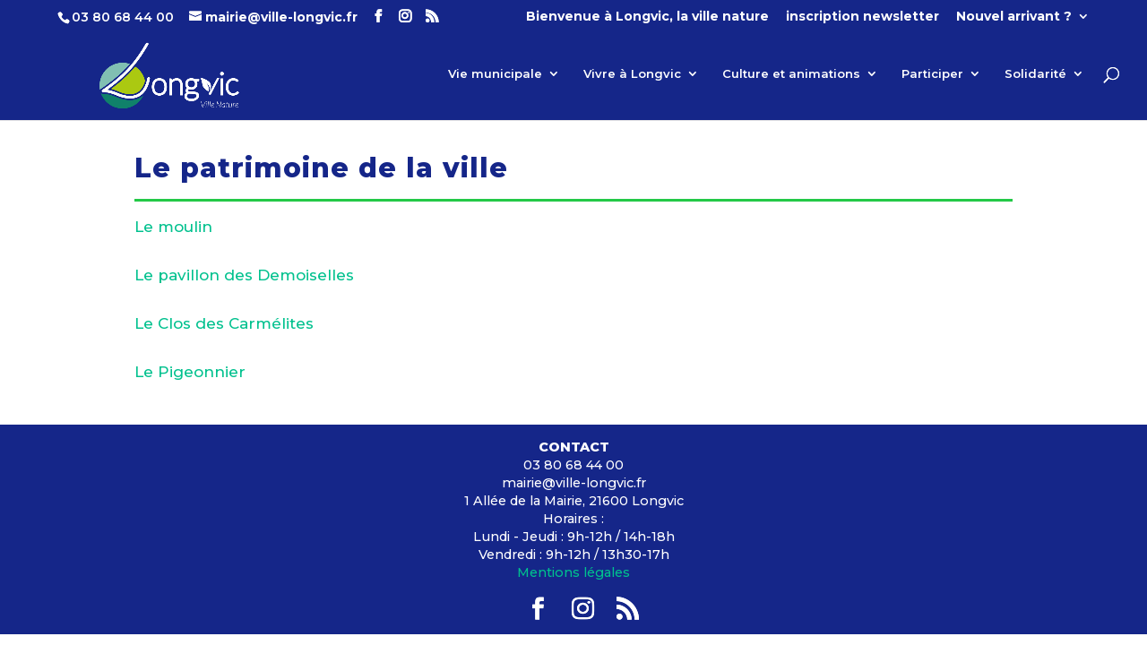

--- FILE ---
content_type: text/html; charset=UTF-8
request_url: https://ville-longvic.fr/patrimoine22/
body_size: 11239
content:
<!DOCTYPE html>
<!--[if IE 6]>
<html id="ie6" lang="fr-FR">
<![endif]-->
<!--[if IE 7]>
<html id="ie7" lang="fr-FR">
<![endif]-->
<!--[if IE 8]>
<html id="ie8" lang="fr-FR">
<![endif]-->
<!--[if !(IE 6) | !(IE 7) | !(IE 8)  ]><!-->
<html lang="fr-FR">
<!--<![endif]-->
<head>
	<meta charset="UTF-8" />
			
	<meta http-equiv="X-UA-Compatible" content="IE=edge">
	<link rel="pingback" href="https://ville-longvic.fr/xmlrpc.php" />

		<!--[if lt IE 9]>
	<script src="https://ville-longvic.fr/wp-content/themes/Divi/js/html5.js" type="text/javascript"></script>
	<![endif]-->

	<script type="text/javascript">
		document.documentElement.className = 'js';
	</script>

	<script>var et_site_url='https://ville-longvic.fr';var et_post_id='123';function et_core_page_resource_fallback(a,b){"undefined"===typeof b&&(b=a.sheet.cssRules&&0===a.sheet.cssRules.length);b&&(a.onerror=null,a.onload=null,a.href?a.href=et_site_url+"/?et_core_page_resource="+a.id+et_post_id:a.src&&(a.src=et_site_url+"/?et_core_page_resource="+a.id+et_post_id))}
</script><meta name='robots' content='index, follow, max-image-preview:large, max-snippet:-1, max-video-preview:-1' />
<link rel="dns-prefetch" href="//tarteaucitron.io"><link rel="preconnect" href="https://tarteaucitron.io" crossorigin=""><!--cloudflare-no-transform--><script type="text/javascript" src="https://tarteaucitron.io/load.js?domain=ville-longvic.fr&uuid=c1cafc8ed8ecb997ea426d5ff7f9e08493a9e9b9"></script>
	<!-- This site is optimized with the Yoast SEO plugin v26.8 - https://yoast.com/product/yoast-seo-wordpress/ -->
	<title>• Le patrimoine de la ville - Ville de Longvic</title>
	<meta name="description" content="découvrez le patrimoine de Longvic : Ancien, contemporain ou naturel c&#039;est l&#039;occasion d&#039;une balade à travers la Ville et ses lieux pleins de charme" />
	<link rel="canonical" href="https://ville-longvic.fr/patrimoine22/" />
	<meta property="og:locale" content="fr_FR" />
	<meta property="og:type" content="article" />
	<meta property="og:title" content="• Le patrimoine de la ville - Ville de Longvic" />
	<meta property="og:description" content="découvrez le patrimoine de Longvic : Ancien, contemporain ou naturel c&#039;est l&#039;occasion d&#039;une balade à travers la Ville et ses lieux pleins de charme" />
	<meta property="og:url" content="https://ville-longvic.fr/patrimoine22/" />
	<meta property="og:site_name" content="Ville de Longvic" />
	<meta property="article:publisher" content="http://@villelongvic" />
	<meta property="article:modified_time" content="2018-09-11T12:26:24+00:00" />
	<meta name="twitter:card" content="summary_large_image" />
	<script type="application/ld+json" class="yoast-schema-graph">{"@context":"https://schema.org","@graph":[{"@type":"WebPage","@id":"https://ville-longvic.fr/patrimoine22/","url":"https://ville-longvic.fr/patrimoine22/","name":"• Le patrimoine de la ville - Ville de Longvic","isPartOf":{"@id":"https://ville-longvic.fr/#website"},"datePublished":"2017-10-03T14:31:32+00:00","dateModified":"2018-09-11T12:26:24+00:00","description":"découvrez le patrimoine de Longvic : Ancien, contemporain ou naturel c'est l'occasion d'une balade à travers la Ville et ses lieux pleins de charme","breadcrumb":{"@id":"https://ville-longvic.fr/patrimoine22/#breadcrumb"},"inLanguage":"fr-FR","potentialAction":[{"@type":"ReadAction","target":["https://ville-longvic.fr/patrimoine22/"]}]},{"@type":"BreadcrumbList","@id":"https://ville-longvic.fr/patrimoine22/#breadcrumb","itemListElement":[{"@type":"ListItem","position":1,"name":"Accueil","item":"https://ville-longvic.fr/"},{"@type":"ListItem","position":2,"name":"• Le patrimoine de la ville"}]},{"@type":"WebSite","@id":"https://ville-longvic.fr/#website","url":"https://ville-longvic.fr/","name":"Ville de Longvic","description":"Longvic la ville nature","potentialAction":[{"@type":"SearchAction","target":{"@type":"EntryPoint","urlTemplate":"https://ville-longvic.fr/?s={search_term_string}"},"query-input":{"@type":"PropertyValueSpecification","valueRequired":true,"valueName":"search_term_string"}}],"inLanguage":"fr-FR"}]}</script>
	<!-- / Yoast SEO plugin. -->


<link rel='dns-prefetch' href='//fonts.googleapis.com' />
<link rel="alternate" type="application/rss+xml" title="Ville de Longvic &raquo; Flux" href="https://ville-longvic.fr/feed/" />
<link rel="alternate" type="application/rss+xml" title="Ville de Longvic &raquo; Flux des commentaires" href="https://ville-longvic.fr/comments/feed/" />
<link rel="alternate" title="oEmbed (JSON)" type="application/json+oembed" href="https://ville-longvic.fr/wp-json/oembed/1.0/embed?url=https%3A%2F%2Fville-longvic.fr%2Fpatrimoine22%2F" />
<link rel="alternate" title="oEmbed (XML)" type="text/xml+oembed" href="https://ville-longvic.fr/wp-json/oembed/1.0/embed?url=https%3A%2F%2Fville-longvic.fr%2Fpatrimoine22%2F&#038;format=xml" />
		<!-- This site uses the Google Analytics by ExactMetrics plugin v8.11.1 - Using Analytics tracking - https://www.exactmetrics.com/ -->
		<!-- Note: ExactMetrics is not currently configured on this site. The site owner needs to authenticate with Google Analytics in the ExactMetrics settings panel. -->
					<!-- No tracking code set -->
				<!-- / Google Analytics by ExactMetrics -->
		<meta content="Mairie de Longvic v.V.01" name="generator"/><style id='wp-img-auto-sizes-contain-inline-css' type='text/css'>
img:is([sizes=auto i],[sizes^="auto," i]){contain-intrinsic-size:3000px 1500px}
/*# sourceURL=wp-img-auto-sizes-contain-inline-css */
</style>
<link rel='stylesheet' id='wppg-photo-css-css' href='https://ville-longvic.fr/wp-content/plugins/simple-photo-gallery/css/wppg-photo.css?ver=1.8.1' type='text/css' media='all' />
<style id='wp-emoji-styles-inline-css' type='text/css'>

	img.wp-smiley, img.emoji {
		display: inline !important;
		border: none !important;
		box-shadow: none !important;
		height: 1em !important;
		width: 1em !important;
		margin: 0 0.07em !important;
		vertical-align: -0.1em !important;
		background: none !important;
		padding: 0 !important;
	}
/*# sourceURL=wp-emoji-styles-inline-css */
</style>
<link rel='stylesheet' id='wp-block-library-css' href='https://ville-longvic.fr/wp-includes/css/dist/block-library/style.min.css?ver=6.9' type='text/css' media='all' />
<style id='global-styles-inline-css' type='text/css'>
:root{--wp--preset--aspect-ratio--square: 1;--wp--preset--aspect-ratio--4-3: 4/3;--wp--preset--aspect-ratio--3-4: 3/4;--wp--preset--aspect-ratio--3-2: 3/2;--wp--preset--aspect-ratio--2-3: 2/3;--wp--preset--aspect-ratio--16-9: 16/9;--wp--preset--aspect-ratio--9-16: 9/16;--wp--preset--color--black: #000000;--wp--preset--color--cyan-bluish-gray: #abb8c3;--wp--preset--color--white: #ffffff;--wp--preset--color--pale-pink: #f78da7;--wp--preset--color--vivid-red: #cf2e2e;--wp--preset--color--luminous-vivid-orange: #ff6900;--wp--preset--color--luminous-vivid-amber: #fcb900;--wp--preset--color--light-green-cyan: #7bdcb5;--wp--preset--color--vivid-green-cyan: #00d084;--wp--preset--color--pale-cyan-blue: #8ed1fc;--wp--preset--color--vivid-cyan-blue: #0693e3;--wp--preset--color--vivid-purple: #9b51e0;--wp--preset--gradient--vivid-cyan-blue-to-vivid-purple: linear-gradient(135deg,rgb(6,147,227) 0%,rgb(155,81,224) 100%);--wp--preset--gradient--light-green-cyan-to-vivid-green-cyan: linear-gradient(135deg,rgb(122,220,180) 0%,rgb(0,208,130) 100%);--wp--preset--gradient--luminous-vivid-amber-to-luminous-vivid-orange: linear-gradient(135deg,rgb(252,185,0) 0%,rgb(255,105,0) 100%);--wp--preset--gradient--luminous-vivid-orange-to-vivid-red: linear-gradient(135deg,rgb(255,105,0) 0%,rgb(207,46,46) 100%);--wp--preset--gradient--very-light-gray-to-cyan-bluish-gray: linear-gradient(135deg,rgb(238,238,238) 0%,rgb(169,184,195) 100%);--wp--preset--gradient--cool-to-warm-spectrum: linear-gradient(135deg,rgb(74,234,220) 0%,rgb(151,120,209) 20%,rgb(207,42,186) 40%,rgb(238,44,130) 60%,rgb(251,105,98) 80%,rgb(254,248,76) 100%);--wp--preset--gradient--blush-light-purple: linear-gradient(135deg,rgb(255,206,236) 0%,rgb(152,150,240) 100%);--wp--preset--gradient--blush-bordeaux: linear-gradient(135deg,rgb(254,205,165) 0%,rgb(254,45,45) 50%,rgb(107,0,62) 100%);--wp--preset--gradient--luminous-dusk: linear-gradient(135deg,rgb(255,203,112) 0%,rgb(199,81,192) 50%,rgb(65,88,208) 100%);--wp--preset--gradient--pale-ocean: linear-gradient(135deg,rgb(255,245,203) 0%,rgb(182,227,212) 50%,rgb(51,167,181) 100%);--wp--preset--gradient--electric-grass: linear-gradient(135deg,rgb(202,248,128) 0%,rgb(113,206,126) 100%);--wp--preset--gradient--midnight: linear-gradient(135deg,rgb(2,3,129) 0%,rgb(40,116,252) 100%);--wp--preset--font-size--small: 13px;--wp--preset--font-size--medium: 20px;--wp--preset--font-size--large: 36px;--wp--preset--font-size--x-large: 42px;--wp--preset--spacing--20: 0.44rem;--wp--preset--spacing--30: 0.67rem;--wp--preset--spacing--40: 1rem;--wp--preset--spacing--50: 1.5rem;--wp--preset--spacing--60: 2.25rem;--wp--preset--spacing--70: 3.38rem;--wp--preset--spacing--80: 5.06rem;--wp--preset--shadow--natural: 6px 6px 9px rgba(0, 0, 0, 0.2);--wp--preset--shadow--deep: 12px 12px 50px rgba(0, 0, 0, 0.4);--wp--preset--shadow--sharp: 6px 6px 0px rgba(0, 0, 0, 0.2);--wp--preset--shadow--outlined: 6px 6px 0px -3px rgb(255, 255, 255), 6px 6px rgb(0, 0, 0);--wp--preset--shadow--crisp: 6px 6px 0px rgb(0, 0, 0);}:where(.is-layout-flex){gap: 0.5em;}:where(.is-layout-grid){gap: 0.5em;}body .is-layout-flex{display: flex;}.is-layout-flex{flex-wrap: wrap;align-items: center;}.is-layout-flex > :is(*, div){margin: 0;}body .is-layout-grid{display: grid;}.is-layout-grid > :is(*, div){margin: 0;}:where(.wp-block-columns.is-layout-flex){gap: 2em;}:where(.wp-block-columns.is-layout-grid){gap: 2em;}:where(.wp-block-post-template.is-layout-flex){gap: 1.25em;}:where(.wp-block-post-template.is-layout-grid){gap: 1.25em;}.has-black-color{color: var(--wp--preset--color--black) !important;}.has-cyan-bluish-gray-color{color: var(--wp--preset--color--cyan-bluish-gray) !important;}.has-white-color{color: var(--wp--preset--color--white) !important;}.has-pale-pink-color{color: var(--wp--preset--color--pale-pink) !important;}.has-vivid-red-color{color: var(--wp--preset--color--vivid-red) !important;}.has-luminous-vivid-orange-color{color: var(--wp--preset--color--luminous-vivid-orange) !important;}.has-luminous-vivid-amber-color{color: var(--wp--preset--color--luminous-vivid-amber) !important;}.has-light-green-cyan-color{color: var(--wp--preset--color--light-green-cyan) !important;}.has-vivid-green-cyan-color{color: var(--wp--preset--color--vivid-green-cyan) !important;}.has-pale-cyan-blue-color{color: var(--wp--preset--color--pale-cyan-blue) !important;}.has-vivid-cyan-blue-color{color: var(--wp--preset--color--vivid-cyan-blue) !important;}.has-vivid-purple-color{color: var(--wp--preset--color--vivid-purple) !important;}.has-black-background-color{background-color: var(--wp--preset--color--black) !important;}.has-cyan-bluish-gray-background-color{background-color: var(--wp--preset--color--cyan-bluish-gray) !important;}.has-white-background-color{background-color: var(--wp--preset--color--white) !important;}.has-pale-pink-background-color{background-color: var(--wp--preset--color--pale-pink) !important;}.has-vivid-red-background-color{background-color: var(--wp--preset--color--vivid-red) !important;}.has-luminous-vivid-orange-background-color{background-color: var(--wp--preset--color--luminous-vivid-orange) !important;}.has-luminous-vivid-amber-background-color{background-color: var(--wp--preset--color--luminous-vivid-amber) !important;}.has-light-green-cyan-background-color{background-color: var(--wp--preset--color--light-green-cyan) !important;}.has-vivid-green-cyan-background-color{background-color: var(--wp--preset--color--vivid-green-cyan) !important;}.has-pale-cyan-blue-background-color{background-color: var(--wp--preset--color--pale-cyan-blue) !important;}.has-vivid-cyan-blue-background-color{background-color: var(--wp--preset--color--vivid-cyan-blue) !important;}.has-vivid-purple-background-color{background-color: var(--wp--preset--color--vivid-purple) !important;}.has-black-border-color{border-color: var(--wp--preset--color--black) !important;}.has-cyan-bluish-gray-border-color{border-color: var(--wp--preset--color--cyan-bluish-gray) !important;}.has-white-border-color{border-color: var(--wp--preset--color--white) !important;}.has-pale-pink-border-color{border-color: var(--wp--preset--color--pale-pink) !important;}.has-vivid-red-border-color{border-color: var(--wp--preset--color--vivid-red) !important;}.has-luminous-vivid-orange-border-color{border-color: var(--wp--preset--color--luminous-vivid-orange) !important;}.has-luminous-vivid-amber-border-color{border-color: var(--wp--preset--color--luminous-vivid-amber) !important;}.has-light-green-cyan-border-color{border-color: var(--wp--preset--color--light-green-cyan) !important;}.has-vivid-green-cyan-border-color{border-color: var(--wp--preset--color--vivid-green-cyan) !important;}.has-pale-cyan-blue-border-color{border-color: var(--wp--preset--color--pale-cyan-blue) !important;}.has-vivid-cyan-blue-border-color{border-color: var(--wp--preset--color--vivid-cyan-blue) !important;}.has-vivid-purple-border-color{border-color: var(--wp--preset--color--vivid-purple) !important;}.has-vivid-cyan-blue-to-vivid-purple-gradient-background{background: var(--wp--preset--gradient--vivid-cyan-blue-to-vivid-purple) !important;}.has-light-green-cyan-to-vivid-green-cyan-gradient-background{background: var(--wp--preset--gradient--light-green-cyan-to-vivid-green-cyan) !important;}.has-luminous-vivid-amber-to-luminous-vivid-orange-gradient-background{background: var(--wp--preset--gradient--luminous-vivid-amber-to-luminous-vivid-orange) !important;}.has-luminous-vivid-orange-to-vivid-red-gradient-background{background: var(--wp--preset--gradient--luminous-vivid-orange-to-vivid-red) !important;}.has-very-light-gray-to-cyan-bluish-gray-gradient-background{background: var(--wp--preset--gradient--very-light-gray-to-cyan-bluish-gray) !important;}.has-cool-to-warm-spectrum-gradient-background{background: var(--wp--preset--gradient--cool-to-warm-spectrum) !important;}.has-blush-light-purple-gradient-background{background: var(--wp--preset--gradient--blush-light-purple) !important;}.has-blush-bordeaux-gradient-background{background: var(--wp--preset--gradient--blush-bordeaux) !important;}.has-luminous-dusk-gradient-background{background: var(--wp--preset--gradient--luminous-dusk) !important;}.has-pale-ocean-gradient-background{background: var(--wp--preset--gradient--pale-ocean) !important;}.has-electric-grass-gradient-background{background: var(--wp--preset--gradient--electric-grass) !important;}.has-midnight-gradient-background{background: var(--wp--preset--gradient--midnight) !important;}.has-small-font-size{font-size: var(--wp--preset--font-size--small) !important;}.has-medium-font-size{font-size: var(--wp--preset--font-size--medium) !important;}.has-large-font-size{font-size: var(--wp--preset--font-size--large) !important;}.has-x-large-font-size{font-size: var(--wp--preset--font-size--x-large) !important;}
/*# sourceURL=global-styles-inline-css */
</style>

<style id='classic-theme-styles-inline-css' type='text/css'>
/*! This file is auto-generated */
.wp-block-button__link{color:#fff;background-color:#32373c;border-radius:9999px;box-shadow:none;text-decoration:none;padding:calc(.667em + 2px) calc(1.333em + 2px);font-size:1.125em}.wp-block-file__button{background:#32373c;color:#fff;text-decoration:none}
/*# sourceURL=/wp-includes/css/classic-themes.min.css */
</style>
<link rel='stylesheet' id='gdpr-css' href='https://ville-longvic.fr/wp-content/plugins/gdpr/dist/css/public.css?ver=2.1.2' type='text/css' media='all' />
<link rel='stylesheet' id='theme-style-css' href='https://ville-longvic.fr/wp-content/themes/Divi/style.css?ver=6.9' type='text/css' media='all' />
<link rel='stylesheet' id='divi-style-css' href='https://ville-longvic.fr/wp-content/themes/mairie-de-longvic/style.css?ver=4.5.3' type='text/css' media='all' />
<link rel='stylesheet' id='et-builder-googlefonts-cached-css' href='https://fonts.googleapis.com/css?family=Montserrat%3A100%2C100italic%2C200%2C200italic%2C300%2C300italic%2Cregular%2Citalic%2C500%2C500italic%2C600%2C600italic%2C700%2C700italic%2C800%2C800italic%2C900%2C900italic%7CAbel%3Aregular&#038;subset=latin-ext%2Cvietnamese%2Ccyrillic%2Clatin%2Ccyrillic-ext&#038;display=swap&#038;ver=6.9' type='text/css' media='all' />
<link rel='stylesheet' id='dashicons-css' href='https://ville-longvic.fr/wp-includes/css/dashicons.min.css?ver=6.9' type='text/css' media='all' />
<link rel='stylesheet' id='wp-social-sharing-css' href='https://ville-longvic.fr/wp-content/plugins/wp-social-sharing/static/socialshare.css?ver=1.6' type='text/css' media='all' />
<link rel='stylesheet' id='__EPYT__style-css' href='https://ville-longvic.fr/wp-content/plugins/youtube-embed-plus/styles/ytprefs.min.css?ver=14.2.4' type='text/css' media='all' />
<style id='__EPYT__style-inline-css' type='text/css'>

                .epyt-gallery-thumb {
                        width: 33.333%;
                }
                
/*# sourceURL=__EPYT__style-inline-css */
</style>
<script type="text/javascript" src="https://ville-longvic.fr/wp-includes/js/jquery/jquery.min.js?ver=3.7.1" id="jquery-core-js"></script>
<script type="text/javascript" src="https://ville-longvic.fr/wp-includes/js/jquery/jquery-migrate.min.js?ver=3.4.1" id="jquery-migrate-js"></script>
<script type="text/javascript" src="https://ville-longvic.fr/wp-content/plugins/simple-photo-gallery/js/jquery-lightbox/js/jquery.lightbox-0.5.js?ver=1.8.1" id="jquery-lightbox-js"></script>
<script type="text/javascript" id="gdpr-js-extra">
/* <![CDATA[ */
var GDPR = {"ajaxurl":"https://ville-longvic.fr/wp-admin/admin-ajax.php","logouturl":"","i18n":{"aborting":"Abandonner","logging_out":"Vous \u00eates d\u00e9connect\u00e9.","continue":"Continuer","cancel":"Annuler","ok":"OK","close_account":"Fermer votre compte\u00a0?","close_account_warning":"Votre compte sera ferm\u00e9 et toutes les donn\u00e9es seront d\u00e9finitivement supprim\u00e9es et ne pourront pas \u00eatre r\u00e9cup\u00e9r\u00e9es. Confirmez-vous\u00a0?","are_you_sure":"Confirmez-vous\u00a0?","policy_disagree":"En n\u2019\u00e9tant pas d\u2019accord, vous n\u2019aurez plus acc\u00e8s \u00e0 notre site et serez d\u00e9connect\u00e9."},"is_user_logged_in":"","refresh":"1"};
//# sourceURL=gdpr-js-extra
/* ]]> */
</script>
<script type="text/javascript" src="https://ville-longvic.fr/wp-content/plugins/gdpr/dist/js/public.js?ver=2.1.2" id="gdpr-js"></script>
<script type="text/javascript" src="https://ville-longvic.fr/wp-content/themes/Divi/core/admin/js/es6-promise.auto.min.js?ver=6.9" id="es6-promise-js"></script>
<script type="text/javascript" id="et-core-api-spam-recaptcha-js-extra">
/* <![CDATA[ */
var et_core_api_spam_recaptcha = {"site_key":"","page_action":{"action":"patrimoine22"}};
//# sourceURL=et-core-api-spam-recaptcha-js-extra
/* ]]> */
</script>
<script type="text/javascript" src="https://ville-longvic.fr/wp-content/themes/Divi/core/admin/js/recaptcha.js?ver=6.9" id="et-core-api-spam-recaptcha-js"></script>
<script type="text/javascript" id="__ytprefs__-js-extra">
/* <![CDATA[ */
var _EPYT_ = {"ajaxurl":"https://ville-longvic.fr/wp-admin/admin-ajax.php","security":"415e3461cb","gallery_scrolloffset":"20","eppathtoscripts":"https://ville-longvic.fr/wp-content/plugins/youtube-embed-plus/scripts/","eppath":"https://ville-longvic.fr/wp-content/plugins/youtube-embed-plus/","epresponsiveselector":"[\"iframe.__youtube_prefs_widget__\"]","epdovol":"1","version":"14.2.4","evselector":"iframe.__youtube_prefs__[src], iframe[src*=\"youtube.com/embed/\"], iframe[src*=\"youtube-nocookie.com/embed/\"]","ajax_compat":"","maxres_facade":"eager","ytapi_load":"light","pause_others":"","stopMobileBuffer":"1","facade_mode":"","not_live_on_channel":""};
//# sourceURL=__ytprefs__-js-extra
/* ]]> */
</script>
<script type="text/javascript" src="https://ville-longvic.fr/wp-content/plugins/youtube-embed-plus/scripts/ytprefs.min.js?ver=14.2.4" id="__ytprefs__-js"></script>
<link rel="https://api.w.org/" href="https://ville-longvic.fr/wp-json/" /><link rel="alternate" title="JSON" type="application/json" href="https://ville-longvic.fr/wp-json/wp/v2/pages/123" /><link rel="EditURI" type="application/rsd+xml" title="RSD" href="https://ville-longvic.fr/xmlrpc.php?rsd" />
<meta name="generator" content="WordPress 6.9" />
<link rel='shortlink' href='https://ville-longvic.fr/?p=123' />
<meta name="viewport" content="width=device-width, initial-scale=1.0, maximum-scale=1.0, user-scalable=0" /><link rel="icon" href="https://ville-longvic.fr/wp-content/uploads/2021/01/cropped-pinslongvic-32x32.jpg" sizes="32x32" />
<link rel="icon" href="https://ville-longvic.fr/wp-content/uploads/2021/01/cropped-pinslongvic-192x192.jpg" sizes="192x192" />
<link rel="apple-touch-icon" href="https://ville-longvic.fr/wp-content/uploads/2021/01/cropped-pinslongvic-180x180.jpg" />
<meta name="msapplication-TileImage" content="https://ville-longvic.fr/wp-content/uploads/2021/01/cropped-pinslongvic-270x270.jpg" />
<link rel="stylesheet" id="et-core-unified-123-cached-inline-styles" href="https://ville-longvic.fr/wp-content/et-cache/123/et-core-unified-123-17688469367434.min.css" onerror="et_core_page_resource_fallback(this, true)" onload="et_core_page_resource_fallback(this)" /></head>
<body data-rsssl=1 class="wp-singular page-template-default page page-id-123 page-parent wp-theme-Divi wp-child-theme-mairie-de-longvic et_pb_button_helper_class et_fullwidth_nav et_fixed_nav et_show_nav et_secondary_nav_enabled et_secondary_nav_two_panels et_primary_nav_dropdown_animation_fade et_secondary_nav_dropdown_animation_fade et_header_style_left et_pb_footer_columns1 et_boxed_layout et_pb_gutter osx et_pb_gutters1 et_pb_pagebuilder_layout et_no_sidebar et_divi_theme et-db et_minified_js et_minified_css">
	<div id="page-container">

			<div id="top-header">
			<div class="container clearfix">

			
				<div id="et-info">
									<span id="et-info-phone">03 80 68 44 00</span>
				
									<a href="mailto:mairie@ville-longvic.fr"><span id="et-info-email">mairie@ville-longvic.fr</span></a>
				
				<ul class="et-social-icons">
	<li class="et-social-icon et-social-facebook">
		<a href="https://www.facebook.com/villelongvic/"" class="icon">
			<span>Facebook</span>
		</a>
	</li>

	<li class="et-social-icon et-social-instagram">
		<a href="#"" class="icon">
			<span>Instagram</span>
		</a>
	</li>


	<li class="et-social-icon et-social-rss">
		<a href="https://ville-longvic.fr/feed/"" class="icon">
			<span>RSS</span>
		</a>
	</li>

</ul>
				</div> <!-- #et-info -->

			
				<div id="et-secondary-menu">
				<div class="et_duplicate_social_icons">
								<ul class="et-social-icons">
	<li class="et-social-icon et-social-facebook">
		<a href="https://www.facebook.com/villelongvic/"" class="icon">
			<span>Facebook</span>
		</a>
	</li>

	<li class="et-social-icon et-social-instagram">
		<a href="#"" class="icon">
			<span>Instagram</span>
		</a>
	</li>


	<li class="et-social-icon et-social-rss">
		<a href="https://ville-longvic.fr/feed/"" class="icon">
			<span>RSS</span>
		</a>
	</li>

</ul>

							</div><ul id="et-secondary-nav" class="menu"><li class="menu-item menu-item-type-post_type menu-item-object-page menu-item-home menu-item-530"><a href="https://ville-longvic.fr/">Bienvenue à Longvic, la ville nature</a></li>
<li class="menu-item menu-item-type-post_type menu-item-object-page menu-item-6526"><a href="https://ville-longvic.fr/inscription-newsletter/">inscription newsletter</a></li>
<li class="menu-item menu-item-type-taxonomy menu-item-object-category menu-item-has-children menu-item-527"><a href="https://ville-longvic.fr/category/nouvel-arrivant/">Nouvel arrivant ?</a>
<ul class="sub-menu">
	<li class="menu-item menu-item-type-post_type menu-item-object-page menu-item-1725"><a href="https://ville-longvic.fr/guide-nouvel-arrivant-a-longvic/">• Guide du nouvel arrivant à Longvic</a></li>
	<li class="menu-item menu-item-type-post_type menu-item-object-page menu-item-1726"><a href="https://ville-longvic.fr/associations-culturelles/">• Associations culturelles</a></li>
	<li class="menu-item menu-item-type-post_type menu-item-object-page menu-item-1727"><a href="https://ville-longvic.fr/associations-sportives/">• Associations sportives</a></li>
	<li class="menu-item menu-item-type-post_type menu-item-object-page menu-item-1728"><a href="https://ville-longvic.fr/cadastre-cdif/">• Cadastre – CDIF</a></li>
	<li class="menu-item menu-item-type-post_type menu-item-object-page menu-item-1729"><a href="https://ville-longvic.fr/caf/">• CAF</a></li>
	<li class="menu-item menu-item-type-post_type menu-item-object-page menu-item-1731"><a href="https://ville-longvic.fr/college-roland-dorgeles/">• Collège Roland-Dorgelès</a></li>
	<li class="menu-item menu-item-type-post_type menu-item-object-page menu-item-1732"><a href="https://ville-longvic.fr/dijon-metropole/">• Dijon métropole</a></li>
	<li class="menu-item menu-item-type-post_type menu-item-object-page menu-item-1730"><a href="https://ville-longvic.fr/centres-des-finances-publiques/">• Centres des Finances Publiques</a></li>
	<li class="menu-item menu-item-type-post_type menu-item-object-page menu-item-1733"><a href="https://ville-longvic.fr/edf/">• ENEDIS</a></li>
	<li class="menu-item menu-item-type-post_type menu-item-object-page menu-item-1734"><a href="https://ville-longvic.fr/etat-civil/">• Etat civil</a></li>
	<li class="menu-item menu-item-type-post_type menu-item-object-page menu-item-1735"><a href="https://ville-longvic.fr/grdf/">• GRDF</a></li>
	<li class="menu-item menu-item-type-post_type menu-item-object-page menu-item-1737"><a href="https://ville-longvic.fr/poste/">• La Poste</a></li>
	<li class="menu-item menu-item-type-post_type menu-item-object-page menu-item-1738"><a href="https://ville-longvic.fr/les-dechets/">• Les déchets</a></li>
	<li class="menu-item menu-item-type-post_type menu-item-object-page menu-item-1739"><a href="https://ville-longvic.fr/a-lecole/">• Les écoles</a></li>
	<li class="menu-item menu-item-type-post_type menu-item-object-page menu-item-1736"><a href="https://ville-longvic.fr/equipe-municipale/">• L&rsquo;équipe municipale</a></li>
</ul>
</li>
</ul>				</div> <!-- #et-secondary-menu -->

			</div> <!-- .container -->
		</div> <!-- #top-header -->
	
	
		<header id="main-header" data-height-onload="90">
			<div class="container clearfix et_menu_container">
							<div class="logo_container">
					<span class="logo_helper"></span>
					<a href="https://ville-longvic.fr/">
						<img src="https://ville-longvic.fr/wp-content/uploads/2017/10/logo-longvic.png" alt="Ville de Longvic" id="logo" data-height-percentage="84" />
					</a>
				</div>
				<div id="et-top-navigation" data-height="90" data-fixed-height="90">
											<nav id="top-menu-nav">
						<ul id="top-menu" class="nav et_disable_top_tier"><li id="menu-item-524" class="mega-menu menu-item menu-item-type-taxonomy menu-item-object-category menu-item-has-children menu-item-524"><a href="https://ville-longvic.fr/category/vie-municipale/">Vie municipale</a>
<ul class="sub-menu">
	<li id="menu-item-535" class="menu-item menu-item-type-post_type menu-item-object-page menu-item-535"><a href="https://ville-longvic.fr/equipe-municipale/">• L&rsquo;Equipe Municipale</a></li>
	<li id="menu-item-531" class="menu-item menu-item-type-post_type menu-item-object-page menu-item-531"><a href="https://ville-longvic.fr/conseils-municipaux/">• Conseils municipaux</a></li>
	<li id="menu-item-10154" class="menu-item menu-item-type-post_type menu-item-object-page menu-item-10154"><a href="https://ville-longvic.fr/comptes-rendu-des-conseils-dadministration-du-ccas/">Compte-rendus des Conseils d’Administration du CCAS</a></li>
	<li id="menu-item-1594" class="menu-item menu-item-type-post_type menu-item-object-page menu-item-1594"><a href="https://ville-longvic.fr/conseillers/">• Les Conseillers délégués de quartiers</a></li>
	<li id="menu-item-533" class="menu-item menu-item-type-post_type menu-item-object-page menu-item-533"><a href="https://ville-longvic.fr/documents-budgetaires/">• Documents budgétaires</a></li>
	<li id="menu-item-532" class="menu-item menu-item-type-post_type menu-item-object-page menu-item-532"><a href="https://ville-longvic.fr/dijon-metropole/">• Dijon métropole</a></li>
	<li id="menu-item-6945" class="menu-item menu-item-type-post_type menu-item-object-page menu-item-6945"><a href="https://ville-longvic.fr/longvic-magazine/">• Longvic Magazine</a></li>
</ul>
</li>
<li id="menu-item-546" class="mega-menu menu-item menu-item-type-taxonomy menu-item-object-category menu-item-has-children menu-item-546"><a href="https://ville-longvic.fr/category/vivre-a-longvic/">Vivre à Longvic</a>
<ul class="sub-menu">
	<li id="menu-item-513" class="menu-item menu-item-type-taxonomy menu-item-object-category menu-item-has-children menu-item-513"><a href="https://ville-longvic.fr/category/familles/enfance/">Enfance</a>
	<ul class="sub-menu">
		<li id="menu-item-705" class="menu-item menu-item-type-post_type menu-item-object-page menu-item-705"><a href="https://ville-longvic.fr/accueil-collectif-petite-enfance/">• Accueil collectif Petite Enfance</a></li>
		<li id="menu-item-708" class="menu-item menu-item-type-post_type menu-item-object-page menu-item-708"><a href="https://ville-longvic.fr/accueil-individuel-de-lenfant/">• Accueil individuel de l’enfant</a></li>
		<li id="menu-item-1365" class="menu-item menu-item-type-post_type menu-item-object-page menu-item-1365"><a href="https://ville-longvic.fr/accueil-parents-enfants-1/">• Accueils parents et enfants</a></li>
		<li id="menu-item-5130" class="menu-item menu-item-type-post_type menu-item-object-page menu-item-5130"><a href="https://ville-longvic.fr/ecole-municipale-des-sports/">• Ecole Municipale des Sports</a></li>
		<li id="menu-item-1685" class="menu-item menu-item-type-post_type menu-item-object-page menu-item-1685"><a href="https://ville-longvic.fr/accueils-de-loisirs-municipaux/">• Accueils de Loisirs Municipaux</a></li>
		<li id="menu-item-706" class="menu-item menu-item-type-post_type menu-item-object-page menu-item-706"><a href="https://ville-longvic.fr/pmi-protection-maternelle-infantile/">• PMI : Protection Maternelle Infantile</a></li>
	</ul>
</li>
	<li id="menu-item-525" class="menu-item menu-item-type-taxonomy menu-item-object-category menu-item-has-children menu-item-525"><a href="https://ville-longvic.fr/category/vie-scolaire/">Vie scolaire</a>
	<ul class="sub-menu">
		<li id="menu-item-6471" class="menu-item menu-item-type-post_type menu-item-object-page menu-item-6471"><a href="https://ville-longvic.fr/inscriptions-scolaires-pour-les-enfants-de-longvicet-activites-periscolaires/">• Inscriptions scolaires 2025</a></li>
		<li id="menu-item-650" class="menu-item menu-item-type-post_type menu-item-object-page menu-item-650"><a href="https://ville-longvic.fr/pole-education/">• Pôle Éducation</a></li>
		<li id="menu-item-649" class="menu-item menu-item-type-post_type menu-item-object-page menu-item-649"><a href="https://ville-longvic.fr/restauration-scolaire/">• Restauration scolaire</a></li>
		<li id="menu-item-651" class="menu-item menu-item-type-post_type menu-item-object-page menu-item-651"><a href="https://ville-longvic.fr/a-lecole/">• Les écoles</a></li>
		<li id="menu-item-652" class="menu-item menu-item-type-post_type menu-item-object-page menu-item-652"><a href="https://ville-longvic.fr/college-roland-dorgeles/">• Collège Roland-Dorgelès</a></li>
		<li id="menu-item-6158" class="menu-item menu-item-type-post_type menu-item-object-page menu-item-6158"><a href="https://ville-longvic.fr/harcelement-scolaire/">• Harcèlement scolaire</a></li>
	</ul>
</li>
	<li id="menu-item-515" class="menu-item menu-item-type-taxonomy menu-item-object-category menu-item-has-children menu-item-515"><a href="https://ville-longvic.fr/category/jeunesse-vie-etudiante/">Jeunesse / Vie étudiante</a>
	<ul class="sub-menu">
		<li id="menu-item-710" class="menu-item menu-item-type-post_type menu-item-object-page menu-item-710"><a href="https://ville-longvic.fr/accueil-de-loisirs-accueil-jeunes-phare/">• Accueil du Phare</a></li>
		<li id="menu-item-709" class="menu-item menu-item-type-post_type menu-item-object-page menu-item-709"><a href="https://ville-longvic.fr/jeunesse/">• Info Jeunes Longvic</a></li>
		<li id="menu-item-1723" class="menu-item menu-item-type-post_type menu-item-object-page menu-item-1723"><a href="https://ville-longvic.fr/ace-aide-citoyenne-aux-etudes/">• Aides Citoyennes aux Jeunes longviciens</a></li>
		<li id="menu-item-702" class="menu-item menu-item-type-post_type menu-item-object-page menu-item-702"><a href="https://ville-longvic.fr/skate-park/">• Skate-park</a></li>
	</ul>
</li>
	<li id="menu-item-711" class="menu-item menu-item-type-taxonomy menu-item-object-category menu-item-has-children menu-item-711"><a href="https://ville-longvic.fr/category/cadre-de-vie/">Cadre de vie</a>
	<ul class="sub-menu">
		<li id="menu-item-669" class="menu-item menu-item-type-post_type menu-item-object-page menu-item-669"><a href="https://ville-longvic.fr/securite-tranquillite-publique/">• Sécurité et tranquillité publique</a></li>
		<li id="menu-item-671" class="menu-item menu-item-type-post_type menu-item-object-page menu-item-671"><a href="https://ville-longvic.fr/velos-trouves/">• Les objets trouvés</a></li>
		<li id="menu-item-6226" class="menu-item menu-item-type-post_type menu-item-object-page menu-item-6226"><a href="https://ville-longvic.fr/cimetiere/">• Cimetière</a></li>
		<li id="menu-item-672" class="menu-item menu-item-type-post_type menu-item-object-page menu-item-672"><a href="https://ville-longvic.fr/les-dechets/">• Les déchets</a></li>
		<li id="menu-item-6985" class="menu-item menu-item-type-post_type menu-item-object-page menu-item-6985"><a href="https://ville-longvic.fr/agenda-2030/">• Agenda 2030</a></li>
		<li id="menu-item-674" class="menu-item menu-item-type-post_type menu-item-object-page menu-item-674"><a href="https://ville-longvic.fr/agenda-21/">• Agenda 21</a></li>
		<li id="menu-item-673" class="menu-item menu-item-type-post_type menu-item-object-page menu-item-673"><a href="https://ville-longvic.fr/charte-de-qualite-environnementale-developpement-durable/">• La Charte de la Qualité Environnementale et du Développement Durable</a></li>
	</ul>
</li>
	<li id="menu-item-523" class="menu-item menu-item-type-taxonomy menu-item-object-category menu-item-has-children menu-item-523"><a href="https://ville-longvic.fr/category/urbanisme/">Urbanisme</a>
	<ul class="sub-menu">
		<li id="menu-item-3101" class="menu-item menu-item-type-post_type menu-item-object-page menu-item-3101"><a href="https://ville-longvic.fr/acceder-au-numerique-a-longvic/">• Accéder au numérique à Longvic</a></li>
		<li id="menu-item-3513" class="menu-item menu-item-type-post_type menu-item-object-page menu-item-3513"><a href="https://ville-longvic.fr/plui-hd/">• PLUI HD</a></li>
		<li id="menu-item-2623" class="menu-item menu-item-type-post_type menu-item-object-page menu-item-2623"><a href="https://ville-longvic.fr/travaux-a-longvic-2/">• Travaux</a></li>
		<li id="menu-item-670" class="menu-item menu-item-type-post_type menu-item-object-page menu-item-670"><a href="https://ville-longvic.fr/renovation-parc-prive-ancien/">• Rénovation du parc privé ancien</a></li>
	</ul>
</li>
	<li id="menu-item-661" class="menu-item menu-item-type-post_type menu-item-object-page menu-item-has-children menu-item-661"><a href="https://ville-longvic.fr/maison-emploi-et-developpement-economique/">La Maison de l’Emploi et du Développement Économique</a>
	<ul class="sub-menu">
		<li id="menu-item-1722" class="menu-item menu-item-type-post_type menu-item-object-page menu-item-1722"><a href="https://ville-longvic.fr/referent-economique/">• Référent Économique</a></li>
		<li id="menu-item-657" class="menu-item menu-item-type-post_type menu-item-object-page menu-item-657"><a href="https://ville-longvic.fr/mission-locale/">• Mission Locale</a></li>
		<li id="menu-item-660" class="menu-item menu-item-type-post_type menu-item-object-page menu-item-660"><a href="https://ville-longvic.fr/leplie/">• Le PLIE</a></li>
		<li id="menu-item-512" class="menu-item menu-item-type-taxonomy menu-item-object-category menu-item-has-children menu-item-512"><a href="https://ville-longvic.fr/category/deplacements/">Déplacements</a>
		<ul class="sub-menu">
			<li id="menu-item-10303" class="menu-item menu-item-type-post_type menu-item-object-page menu-item-10303"><a href="https://ville-longvic.fr/conseils-juridiques/">• Conseils juridiques</a></li>
			<li id="menu-item-1721" class="menu-item menu-item-type-post_type menu-item-object-page menu-item-1721"><a href="https://ville-longvic.fr/les-transports/">• Les transports</a></li>
		</ul>
</li>
	</ul>
</li>
</ul>
</li>
<li id="menu-item-3691" class="mega-menu menu-item menu-item-type-taxonomy menu-item-object-category menu-item-has-children menu-item-3691"><a href="https://ville-longvic.fr/category/animations-culture/">Culture et animations</a>
<ul class="sub-menu">
	<li id="menu-item-667" class="menu-item menu-item-type-post_type menu-item-object-page menu-item-667"><a href="https://ville-longvic.fr/mediatheque-michel-etievant/">• Médiathèque Michel-Etiévant</a></li>
	<li id="menu-item-666" class="menu-item menu-item-type-post_type menu-item-object-page menu-item-666"><a href="https://ville-longvic.fr/conservatoire-de-longvic/">• Conservatoire de musique</a></li>
	<li id="menu-item-704" class="menu-item menu-item-type-post_type menu-item-object-page menu-item-704"><a href="https://ville-longvic.fr/activites-sportives-de-loisirs-adultes/">• Activités sportives et de loisirs adultes</a></li>
	<li id="menu-item-665" class="menu-item menu-item-type-post_type menu-item-object-page menu-item-665"><a href="https://ville-longvic.fr/reservations-de-salles/">• Réservations de salles</a></li>
	<li id="menu-item-3688" class="menu-item menu-item-type-post_type menu-item-object-page menu-item-3688"><a href="https://ville-longvic.fr/culture-animations/patrimoine/">• Patrimoine</a></li>
	<li id="menu-item-1720" class="menu-item menu-item-type-post_type menu-item-object-page menu-item-1720"><a href="https://ville-longvic.fr/arboretum/">• Arboretum</a></li>
</ul>
</li>
<li id="menu-item-519" class="mega-menu menu-item menu-item-type-taxonomy menu-item-object-category menu-item-has-children menu-item-519"><a href="https://ville-longvic.fr/category/participez/">Participer</a>
<ul class="sub-menu">
	<li id="menu-item-534" class="menu-item menu-item-type-post_type menu-item-object-page menu-item-534"><a href="https://ville-longvic.fr/elections/">• Elections</a></li>
	<li id="menu-item-541" class="menu-item menu-item-type-post_type menu-item-object-page menu-item-541"><a href="https://ville-longvic.fr/conseillers/">• Les Conseillers délégués de quartiers</a></li>
	<li id="menu-item-4094" class="menu-item menu-item-type-post_type menu-item-object-page menu-item-4094"><a href="https://ville-longvic.fr/conseil-citoyen-longvicien/">Conseil Citoyen Longvicien</a></li>
	<li id="menu-item-1839" class="menu-item menu-item-type-post_type menu-item-object-page menu-item-1839"><a href="https://ville-longvic.fr/cmj/">• CMJ</a></li>
	<li id="menu-item-8031" class="menu-item menu-item-type-post_type menu-item-object-page menu-item-has-children menu-item-8031"><a href="https://ville-longvic.fr/la-vie-associative/">la vie associative</a>
	<ul class="sub-menu">
		<li id="menu-item-540" class="menu-item menu-item-type-post_type menu-item-object-page menu-item-540"><a href="https://ville-longvic.fr/associations-culturelles/">• Associations culturelles</a></li>
		<li id="menu-item-703" class="menu-item menu-item-type-post_type menu-item-object-page menu-item-703"><a href="https://ville-longvic.fr/associations-sportives/">• Associations sportives</a></li>
	</ul>
</li>
</ul>
</li>
<li id="menu-item-520" class="mega-menu menu-item menu-item-type-taxonomy menu-item-object-category menu-item-has-children menu-item-520"><a href="https://ville-longvic.fr/category/solidarite/">Solidarité</a>
<ul class="sub-menu">
	<li id="menu-item-1593" class="menu-item menu-item-type-post_type menu-item-object-page menu-item-1593"><a href="https://ville-longvic.fr/la-ruche/">• La Ruche</a></li>
	<li id="menu-item-653" class="menu-item menu-item-type-post_type menu-item-object-page menu-item-653"><a href="https://ville-longvic.fr/accueil-solidarite-famille-conseil-departemental/">• Espace Solidarité Côte-d&rsquo;Or</a></li>
	<li id="menu-item-654" class="menu-item menu-item-type-post_type menu-item-object-page menu-item-654"><a href="https://ville-longvic.fr/caf/">• CAF</a></li>
	<li id="menu-item-655" class="menu-item menu-item-type-post_type menu-item-object-page menu-item-655"><a href="https://ville-longvic.fr/ccas-centre-communal-daction-sociale/">• CCAS (Centre Communal d’Action Sociale)</a></li>
	<li id="menu-item-656" class="menu-item menu-item-type-post_type menu-item-object-page menu-item-656"><a href="https://ville-longvic.fr/centre-dinformation-droits-de-femme-familles-cidff/">• Centre d’Information sur les Droits de la Femme et des Familles (CIDFF)</a></li>
	<li id="menu-item-659" class="menu-item menu-item-type-post_type menu-item-object-page menu-item-659"><a href="https://ville-longvic.fr/permanence-centre-de-planification-conseil-departemental/">• Permanence du Centre de planification du Conseil départemental</a></li>
	<li id="menu-item-663" class="menu-item menu-item-type-post_type menu-item-object-page menu-item-663"><a href="https://ville-longvic.fr/securite-sociale/">• Territoire Zéro Non-Recours</a></li>
	<li id="menu-item-664" class="menu-item menu-item-type-post_type menu-item-object-page menu-item-664"><a href="https://ville-longvic.fr/service-proximite/">• Service Proximité</a></li>
	<li id="menu-item-2385" class="menu-item menu-item-type-post_type menu-item-object-page menu-item-2385"><a href="https://ville-longvic.fr/ehpad/">• EHPAD</a></li>
</ul>
</li>
</ul>						</nav>
					
					
					
										<div id="et_top_search">
						<span id="et_search_icon"></span>
					</div>
					
					<div id="et_mobile_nav_menu">
				<div class="mobile_nav closed">
					<span class="select_page">Sélectionner une page</span>
					<span class="mobile_menu_bar mobile_menu_bar_toggle"></span>
				</div>
			</div>				</div> <!-- #et-top-navigation -->
			</div> <!-- .container -->
			<div class="et_search_outer">
				<div class="container et_search_form_container">
					<form role="search" method="get" class="et-search-form" action="https://ville-longvic.fr/">
					<input type="search" class="et-search-field" placeholder="Rechercher &hellip;" value="" name="s" title="Rechercher:" />					</form>
					<span class="et_close_search_field"></span>
				</div>
			</div>
		</header> <!-- #main-header -->

		<div id="et-main-area">

<div id="main-content">


			
				<article id="post-123" class="post-123 page type-page status-publish hentry">

				
					<div class="entry-content">
					<div id="et-boc" class="et-boc">
			
		<div class="et-l et-l--post">
			<div class="et_builder_inner_content et_pb_gutters3"><div class="et_pb_section et_pb_section_0 et_section_regular" >
				
				
				
				
					<div class="et_pb_row et_pb_row_0">
				<div class="et_pb_column et_pb_column_4_4 et_pb_column_0  et_pb_css_mix_blend_mode_passthrough et-last-child">
				
				
				<div class="et_pb_module et_pb_text et_pb_text_0  et_pb_text_align_left et_pb_bg_layout_light">
				
				
				<div class="et_pb_text_inner"><h2 class="western">Le patrimoine de la ville</h2>
<p><a href="https://ville-longvic.fr/index.php/patrimoine/le-moulin/">Le moulin</a></p>
<p><a href="https://ville-longvic.fr/index.php/patrimoine/le-pavillon-des-demoiselles/">Le pavillon des Demoiselles</a></p>
<p><a href="https://ville-longvic.fr/index.php/patrimoine/le-clos-des-carmelites/">Le Clos des Carmélites</a></p>
<p><a href="https://ville-longvic.fr/index.php/patrimoine/le-pigeonnier/">Le Pigeonnier</a></p></div>
			</div> <!-- .et_pb_text -->
			</div> <!-- .et_pb_column -->
				
				
			</div> <!-- .et_pb_row -->
				
				
			</div> <!-- .et_pb_section -->		</div><!-- .et_builder_inner_content -->
	</div><!-- .et-l -->
	
			
		</div><!-- #et-boc -->
							</div> <!-- .entry-content -->

				
				</article> <!-- .et_pb_post -->

			

</div> <!-- #main-content -->


	<span class="et_pb_scroll_top et-pb-icon"></span>


			<footer id="main-footer">
				

		
				<div id="footer-bottom">
					<div class="container clearfix">
            <div class="contact-footer">
              <ul>
                <li id="gras"> Contact </li>
                <li>03 80 68 44 00</li>
                <li>mairie@ville-longvic.fr</li>
                <li>1 Allée de la Mairie, 21600 Longvic</li>
                <li>Horaires :</li>
                <li>Lundi - Jeudi : 9h-12h / 14h-18h</li>
                <li>Vendredi : 9h-12h / 13h30-17h</li>
								<li><a href="https://ville-longvic.fr/index.php/2018/01/11/mentions-legales/">Mentions légales</a></li>
              </ul>
            </div>
            <div class="pictos-social">
              <ul class="et-social-icons">
	<li class="et-social-icon et-social-facebook">
		<a href="https://www.facebook.com/villelongvic/"" class="icon">
			<span>Facebook</span>
		</a>
	</li>

	<li class="et-social-icon et-social-instagram">
		<a href="#"" class="icon">
			<span>Instagram</span>
		</a>
	</li>


	<li class="et-social-icon et-social-rss">
		<a href="https://ville-longvic.fr/feed/"" class="icon">
			<span>RSS</span>
		</a>
	</li>

</ul>
            </div>

					</div>	<!-- .container -->
				</div>
			</footer> <!-- #main-footer -->
		</div> <!-- #et-main-area -->


	</div> <!-- #page-container -->

	<script type="speculationrules">
{"prefetch":[{"source":"document","where":{"and":[{"href_matches":"/*"},{"not":{"href_matches":["/wp-*.php","/wp-admin/*","/wp-content/uploads/*","/wp-content/*","/wp-content/plugins/*","/wp-content/themes/mairie-de-longvic/*","/wp-content/themes/Divi/*","/*\\?(.+)"]}},{"not":{"selector_matches":"a[rel~=\"nofollow\"]"}},{"not":{"selector_matches":".no-prefetch, .no-prefetch a"}}]},"eagerness":"conservative"}]}
</script>
<div class="gdpr gdpr-overlay"></div>
<div class="gdpr gdpr-general-confirmation">
	<div class="gdpr-wrapper">
		<header>
			<div class="gdpr-box-title">
				<h3></h3>
				<span class="gdpr-close"></span>
			</div>
		</header>
		<div class="gdpr-content">
			<p></p>
		</div>
		<footer>
			<button class="gdpr-ok" data-callback="closeNotification">OK</button>
		</footer>
	</div>
</div>
<script type="text/javascript" id="divi-custom-script-js-extra">
/* <![CDATA[ */
var DIVI = {"item_count":"%d Item","items_count":"%d Items"};
var et_shortcodes_strings = {"previous":"Pr\u00e9c\u00e9dent","next":"Suivant"};
var et_pb_custom = {"ajaxurl":"https://ville-longvic.fr/wp-admin/admin-ajax.php","images_uri":"https://ville-longvic.fr/wp-content/themes/Divi/images","builder_images_uri":"https://ville-longvic.fr/wp-content/themes/Divi/includes/builder/images","et_frontend_nonce":"f489fcf6dd","subscription_failed":"Veuillez v\u00e9rifier les champs ci-dessous pour vous assurer que vous avez entr\u00e9 les informations correctes.","et_ab_log_nonce":"c29f107f47","fill_message":"S'il vous pla\u00eet, remplissez les champs suivants:","contact_error_message":"Veuillez corriger les erreurs suivantes :","invalid":"E-mail non valide","captcha":"Captcha","prev":"Pr\u00e9c\u00e9dent","previous":"Pr\u00e9c\u00e9dente","next":"Prochaine","wrong_captcha":"Vous avez entr\u00e9 le mauvais num\u00e9ro dans le captcha.","wrong_checkbox":"Checkbox","ignore_waypoints":"no","is_divi_theme_used":"1","widget_search_selector":".widget_search","ab_tests":[],"is_ab_testing_active":"","page_id":"123","unique_test_id":"","ab_bounce_rate":"5","is_cache_plugin_active":"no","is_shortcode_tracking":"","tinymce_uri":""}; var et_frontend_scripts = {"builderCssContainerPrefix":"#et-boc","builderCssLayoutPrefix":"#et-boc .et-l"};
var et_pb_box_shadow_elements = [];
var et_pb_motion_elements = {"desktop":[],"tablet":[],"phone":[]};
//# sourceURL=divi-custom-script-js-extra
/* ]]> */
</script>
<script type="text/javascript" src="https://ville-longvic.fr/wp-content/themes/Divi/js/custom.unified.js?ver=4.5.3" id="divi-custom-script-js"></script>
<script type="text/javascript" src="https://ville-longvic.fr/wp-content/themes/Divi/core/admin/js/common.js?ver=4.5.3" id="et-core-common-js"></script>
<script type="text/javascript" src="https://ville-longvic.fr/wp-content/plugins/wp-social-sharing/static/socialshare.js?ver=1.6" id="wp-social-sharing-js"></script>
<script type="text/javascript" src="https://ville-longvic.fr/wp-content/plugins/youtube-embed-plus/scripts/fitvids.min.js?ver=14.2.4" id="__ytprefsfitvids__-js"></script>
<script id="wp-emoji-settings" type="application/json">
{"baseUrl":"https://s.w.org/images/core/emoji/17.0.2/72x72/","ext":".png","svgUrl":"https://s.w.org/images/core/emoji/17.0.2/svg/","svgExt":".svg","source":{"concatemoji":"https://ville-longvic.fr/wp-includes/js/wp-emoji-release.min.js?ver=6.9"}}
</script>
<script type="module">
/* <![CDATA[ */
/*! This file is auto-generated */
const a=JSON.parse(document.getElementById("wp-emoji-settings").textContent),o=(window._wpemojiSettings=a,"wpEmojiSettingsSupports"),s=["flag","emoji"];function i(e){try{var t={supportTests:e,timestamp:(new Date).valueOf()};sessionStorage.setItem(o,JSON.stringify(t))}catch(e){}}function c(e,t,n){e.clearRect(0,0,e.canvas.width,e.canvas.height),e.fillText(t,0,0);t=new Uint32Array(e.getImageData(0,0,e.canvas.width,e.canvas.height).data);e.clearRect(0,0,e.canvas.width,e.canvas.height),e.fillText(n,0,0);const a=new Uint32Array(e.getImageData(0,0,e.canvas.width,e.canvas.height).data);return t.every((e,t)=>e===a[t])}function p(e,t){e.clearRect(0,0,e.canvas.width,e.canvas.height),e.fillText(t,0,0);var n=e.getImageData(16,16,1,1);for(let e=0;e<n.data.length;e++)if(0!==n.data[e])return!1;return!0}function u(e,t,n,a){switch(t){case"flag":return n(e,"\ud83c\udff3\ufe0f\u200d\u26a7\ufe0f","\ud83c\udff3\ufe0f\u200b\u26a7\ufe0f")?!1:!n(e,"\ud83c\udde8\ud83c\uddf6","\ud83c\udde8\u200b\ud83c\uddf6")&&!n(e,"\ud83c\udff4\udb40\udc67\udb40\udc62\udb40\udc65\udb40\udc6e\udb40\udc67\udb40\udc7f","\ud83c\udff4\u200b\udb40\udc67\u200b\udb40\udc62\u200b\udb40\udc65\u200b\udb40\udc6e\u200b\udb40\udc67\u200b\udb40\udc7f");case"emoji":return!a(e,"\ud83e\u1fac8")}return!1}function f(e,t,n,a){let r;const o=(r="undefined"!=typeof WorkerGlobalScope&&self instanceof WorkerGlobalScope?new OffscreenCanvas(300,150):document.createElement("canvas")).getContext("2d",{willReadFrequently:!0}),s=(o.textBaseline="top",o.font="600 32px Arial",{});return e.forEach(e=>{s[e]=t(o,e,n,a)}),s}function r(e){var t=document.createElement("script");t.src=e,t.defer=!0,document.head.appendChild(t)}a.supports={everything:!0,everythingExceptFlag:!0},new Promise(t=>{let n=function(){try{var e=JSON.parse(sessionStorage.getItem(o));if("object"==typeof e&&"number"==typeof e.timestamp&&(new Date).valueOf()<e.timestamp+604800&&"object"==typeof e.supportTests)return e.supportTests}catch(e){}return null}();if(!n){if("undefined"!=typeof Worker&&"undefined"!=typeof OffscreenCanvas&&"undefined"!=typeof URL&&URL.createObjectURL&&"undefined"!=typeof Blob)try{var e="postMessage("+f.toString()+"("+[JSON.stringify(s),u.toString(),c.toString(),p.toString()].join(",")+"));",a=new Blob([e],{type:"text/javascript"});const r=new Worker(URL.createObjectURL(a),{name:"wpTestEmojiSupports"});return void(r.onmessage=e=>{i(n=e.data),r.terminate(),t(n)})}catch(e){}i(n=f(s,u,c,p))}t(n)}).then(e=>{for(const n in e)a.supports[n]=e[n],a.supports.everything=a.supports.everything&&a.supports[n],"flag"!==n&&(a.supports.everythingExceptFlag=a.supports.everythingExceptFlag&&a.supports[n]);var t;a.supports.everythingExceptFlag=a.supports.everythingExceptFlag&&!a.supports.flag,a.supports.everything||((t=a.source||{}).concatemoji?r(t.concatemoji):t.wpemoji&&t.twemoji&&(r(t.twemoji),r(t.wpemoji)))});
//# sourceURL=https://ville-longvic.fr/wp-includes/js/wp-emoji-loader.min.js
/* ]]> */
</script>
</body>
</html>


--- FILE ---
content_type: text/css
request_url: https://ville-longvic.fr/wp-content/themes/mairie-de-longvic/style.css?ver=4.5.3
body_size: 1935
content:
/*
 Theme Name:     Mairie de Longvic
 Author:         Laure Michaut
 Author URI:     http://lauremichaut.fr
 Template:       Divi
 Version:        V.01
 Description:   A Child Theme built using the elegantmarketplace.com Child theme maker
Developed by Andrew Palmer for Elegant Marketplace www.elegantmarketplace.com Free to use and duplicate as many times as you like
 Wordpress Version: 4.9.5
*/


/* ----------- PUT YOUR CUSTOM CSS BELOW THIS LINE -- DO NOT EDIT ABOVE THIS LINE --------------------------- */

a: hover {
  color: white;  
}


.et_pb_row_1 .et_pb_column_1_3 a .et_pb_image_wrap > img {
  transform: scale(0.9);
  transition: all 0.2s ease-in-out;
}

.et_pb_row_1 .et_pb_column_1_3 a .et_pb_image_wrap > img:hover {
  transform: scale(1);
  transition: all 0.2s ease-in-out;
}

/*
 Theme Name:     Mairie de Longvic
 Author:         Laure Michaut
 Author URI:     http://lauremichaut.fr
 Template:       Divi
 Version:        V.01
 Description:   A Child Theme built using the elegantmarketplace.com Child theme maker
Developed by Andrew Palmer for Elegant Marketplace www.elegantmarketplace.com Free to use and duplicate as many times as you like
 Wordpress Version: 4.9.5
*/


/* ----------- PUT YOUR CUSTOM CSS BELOW THIS LINE -- DO NOT EDIT ABOVE THIS LINE --------------------------- */


#top-menu li.mega-menu > ul > li:nth-of-type(5n) {
  clear: none;
}

#top-menu li.mega-menu > ul > li:nth-of-type(7n) {
  clear: none;
}

#top-menu li.mega-menu > ul > li {
  width: 16%;
  margin: 0;
  font-weight: 400;
}



#top-menu li.mega-menu > ul > li > a:first-child {
  font-size: 1.1rem;
}

.et_fullwidth_nav #top-menu li.mega-menu > ul {
  width: 100%;
  right: 0 !important;
  left: 0 !important;
}



#main-header {
  background-color: #152689 !important;
  margin: auto;
  width: 100% !important;
}

#top-header {
  background-color: #152689 !important;
  width: 100% !important;

}

#page-container {
  box-shadow: none;
  box-shadow: 0 0 0 0 rgba(0,0,0,0) !important;
  width: 100% !important;
}

.et_menu_container {
  width: 100% !important;
}

#main-header .nav li ul {
  background-color: #152689 !important;
  border-color: #152689 !important;
}

#top-menu a {
  color: white;
}

#footer-bottom {
  background-color: #152689 !important;
}

#footer-bottom container {
  display: flex;
}

.et-social-icon a {
  color: white !important;
}

.et-social-icon a:hover {
  color: #23c947 !important;
  opacity: 1;
}

.contact-footer {
  width: 100%;
}

ul.et-social-icons {
  float: inherit;
  display: block;
  text-align: center;
}

.contact-footer ul {
  text-align: center;
  margin: auto;
  padding-bottom: 14px;
}

.contact-footer ul li {
  color: white !important;
  font-weight: 500;
  padding: 0;
  text-align: center;
  font-size: 0.9rem;
  line-height: 1.3rem;
}

#gras {
  font-weight: 800;
  text-transform: uppercase;
}

#main-header.et-fixed-header {
  box-shadow: 0 0 0px rgba(0,0,0,0) !important;
}

.et_pb_row_0 {
  background-color: white !important;
}

.et_pb_search_0 {
  max-width: 20% !important;
  border: none !important;
}

.et_pb_search.et_pb_text_align_center input.et_pb_s {
  color: #152689 !important;
}

.et_pb_search_0 input.et_pb_searchsubmit {
  background-image: url('../wp-content/uploads/2018/04/picto-recherche.png') !important;
  color: none !important;
}

#top-menu li.mega-menu > ul > li > a:first-child:hover {
  color: white;
  background-color: #152689 !important;
  transition: all 0.2s ease-in-out;
}

.nav ul li a:hover {
  opacity: 1 !important;
}

#main-header .nav li ul a {
  color: white: !important;

}

#top-menu-nav > ul > li > a:hover {
  opacity: 1;
  color: #23c947 !important;
}

#top-menu li.mega-menu > ul > li > a:first-child:hover {
  color: #23c947 !important;
  opacity: 1;
}

#top-menu-nav > ul > li > a  {
  font-family: 'Montserrat', sans-serif;
}

#top-menu-nav > ul > li > ul > li > a {
  font-family: 'Montserrat', sans-serif;
}

#top-menu-nav > ul > li > ul > li > ul > li > a {
  font-family: 'Montserrat', sans-serif;
}

#top-menu li.mega-menu > ul > li > ul > li > a:hover {
  color: #23c947 !important;
  opacity: 1;
  background-color: rgba(0,0,0,0) !important;
}


.wp-image-2250 {
  transform: scale(0.9);
  transition: all 0.4s ease-in-out;
}

.wp-image-2250:hover {
  transform: scale(1);
  transition: all 0.4s ease-in-out;
}

h1 {
  color: #152689 !important;
  margin-top: 10px !important;
  margin-bottom: 10px !important;
  font-weight: 800 !important;
  padding-bottom: 7px !important;
}

h2 {
  color: #152689 !important;
  margin-top: 10px !important;
  margin-bottom: 10px !important;
  font-weight: 800 !important;
  padding-bottom: 7px !important;
  display: block;
  border-bottom: 3px solid #23c947;
  text-align: left !important;
  z-index: 999 !important;
}

h2 > span {
  color: #152689 !important;
  margin-top: 10px !important;
  margin-bottom: 10px !important;
  font-weight: 800 !important;
  text-align: left !important;
  z-index: 1000 !important;
}

h2.entry-title {
  font-size: 1rem;
  font-weight: 600;
  z-index: 1001 !important;
}


.menu-secondaire-typologie img {
  transform: scale(0.9);
  transition: all 0.2s ease-in-out;
}

.menu-secondaire-typologie img:hover {
  transform: scale(1);
  transition: all 0.2s ease-in-out;
}

/*

#bouton-sticky {
  position:fixed;
  top:50%;
  right:1%;
  z-index:9999;
  background-color: #23c947 !important;
  border: none;
  transform: scale(1);
  transition: all 0.4s ease-in-out;
}

#bouton-sticky:hover {
  transform: scale(1.1);
  transition: all 0.4s ease-in-out;
}

*/

h1.entry-title {
  color: black !important;
  display: none;
  z-index: 900 !important;
}

h3 > span {
  color: #23c947 !important;
  z-index: 901 !important;
}

h3 {
  color: #23c947 !important;
  z-index: 900 !important;
}

h4 {
  color: #152689 !important;
  z-index: 902 !important;
}

h4 > span {
  color: #152689 !important;
  z-index: 903 !important;
}



h5 {
  color: #152689 !important;
}

h5 > span > a {
  color: #152689 !important;
}

h5 > span {
  color: #152689 !important;
}

.nav-seniors, .nav-famille, .nav-jeunesse {
  width: 100%;
  text-align: center;
  margin: 40px 0 40px 0;
  padding: 0;
  list-style-type: none;
  list-style: none;
}

.nav-seniors li, .nav-famille li, .nav-jeunesse li {
  list-style-type: none;
  list-style: none;
  padding: 10px;
  margin: 15px;
}

.nav-seniors a, .nav-famille a, .nav-jeunesse a {
  text-decoration: none;
  color: #152689 !important;
  font-weight: 600;
  font-size: 1.6rem;
  padding: 5px 20px 5px 20px;
  background-color: white;
  transition: all 0.2s ease-in-out;
}

.nav-seniors a:hover, .nav-famille a:hover, .nav-jeunesse a:hover {
  border-left: 7px solid #23c947;
  border-bottom: 7px solid #23c947;
  color: #23c947 !important;
  transition: all 0.2s ease-in-out;
}

/* Burger */

#hamburger {
  display: none;
}

.menuburger {
  display: block;
  background-color: #23c947;
  width: 0px;
  height: 100%;
  overflow: hidden;
  z-index: 999999 !important;
  padding-top: 50px;
  -webkit-transition-duration: .2s;
  -moz-transition-duration: .2s;
  -ms-transition-duration: .2s;
  -o-transition-duration: .2s;
  transition-duration: .2s;
  -webkit-transition-delay: .2s;
  -moz-transition-delay: .2s;
  -ms-transition-delay: .2s;
  -o-transition-delay: .2s;
  transition-delay: .2s;
}

.menuburger ul {
  padding-left: 10px;
  z-index: 9999999;
}

.menuburger ul li {
  font-size: 14pt;
  padding: 10px 0;
}

.menuburger ul li a {
  text-decoration: none;
  color: white;
  font-weight: 600;
}

.menuburger ul li a:hover {
  color: #152689;
}

.menuicon {
  display: block;
  cursor: pointer;
  height: 40px;
  width: 100px;
  background-color: #23c947;
}

span.menuicon {
  display: block;
  top: 8px;
  left: 8px;
  padding-left: 8px;
  width: 100px;
  height: 40px;
  background-color: #23c947;
  color: white !important;
  text-transform: uppercase;
  font-weight: 700;
  position: relative;
  z-index: 999999;
  -webkit-transition-duration: 0;
  -moz-transition-duration: 0;
  -ms-transition-duration: 0;
  -o-transition-duration: 0;
  transition-duration: 0;
  -webkit-transition-delay: .2s;
  -moz-transition-delay: .2s;
  -ms-transition-delay: .2s;
  -o-transition-delay: .2s;
  transition-delay: .2s;
}

span.menuicon::after, span.menuicon::before {
  display: block;
  content: '';
  position: absolute;
  width: 100px;
  height: 40px;
  color: white !important;
  background-color: #23c947;
  -webkit-transition-property: margin, -webkit-transform;
  -webkit-transition-duration: .2s;
  -moz-transition-duration: .2s;
  -ms-transition-duration: .2s;
  -o-transition-duration: .2s;
  transition-duration: .2s;
  -webkit-transition-delay: .2s, 0;
  -moz-transition-delay: .2s, 0;
  -ms-transition-delay: .2s, 0;
  -o-transition-delay: .2s, 0;
  transition-delay: .2s, 0;
}

span.menuicon::before {
  position: fixed;
  top: 30%;
  right: 0;
  z-index: 999999;
  color: white !important;
}
span.menuicon::after {
  position: fixed;
  top: 30%;
  right: 0;
  z-index: 999999;
  color: white !important;
}

.menuburger {
  position: fixed;
  top:30%;
  right: 0;
  z-index: 99998 !important;
}

#hamburger:checked ~ .menuburger {
  width: 300px;
}

#hamburger:checked ~ .menuicon span {
    background-color: rgba(0,0,0,0);
    }

    #hamburger:checked ~ .menuicon span::before, #hamburger:checked ~ .menuicon span::after {
      margin-top: 0px;
      -webkit-transition-delay: 0, .2s;
      -moz-transition-delay: 0, .2s;
      -ms-transition-delay: 0, .2s;
      -o-transition-delay: 0, .2s;
      transition-delay: 0, .2s;
    }
    #hamburger:checked ~ .menuicon span::before {
      -webkit-transform: rotate(-45deg);
      -moz-transform: rotate(-45deg);
      -ms-transform: rotate(-45deg);
      -o-transform: rotate(-45deg);
      transform: rotate(-45deg);
    }
    #hamburger:checked ~ .menuicon span::after {
      -webkit-transform: rotate(45deg);
      -moz-transform: rotate(45deg);
      -ms-transform: rotate(45deg);
      -o-transform: rotate(45deg);
      transform: rotate(45deg);
    }

    .menuicon {
      position:fixed;
      top:30%;
      right:0;
      z-index:999999 !important;
      border: none;
      transform: scale(1);
      transition: all 0.1s ease-in-out;
    }

    .menuicon:hover {
      transform: scale(1.1);
      transition: all 0.1s ease-in-out;
    }


    #top-header, #et-secondary-nav li ul {
      background-color: #152689 !important;
    }

    #et-secondary-nav ul li a:hover {
    background-color: rgba(0,0,0,0) !important;
    color: #54ff3d;
}


#et-secondary-menu > ul > li > a:hover {
  opacity: 1 !important;
  color: #54ff3d;
}

.sub-menu li a {
  padding: 8px !important;
  font-weight: 500 !important;
}

#et-secondary-nav li ul {
  box-shadow: 0 0 0 rgba(0,0,0,0);
}



#et-info-email:hover {
  opacity: 1 !important;
  color: #23c947;
}
